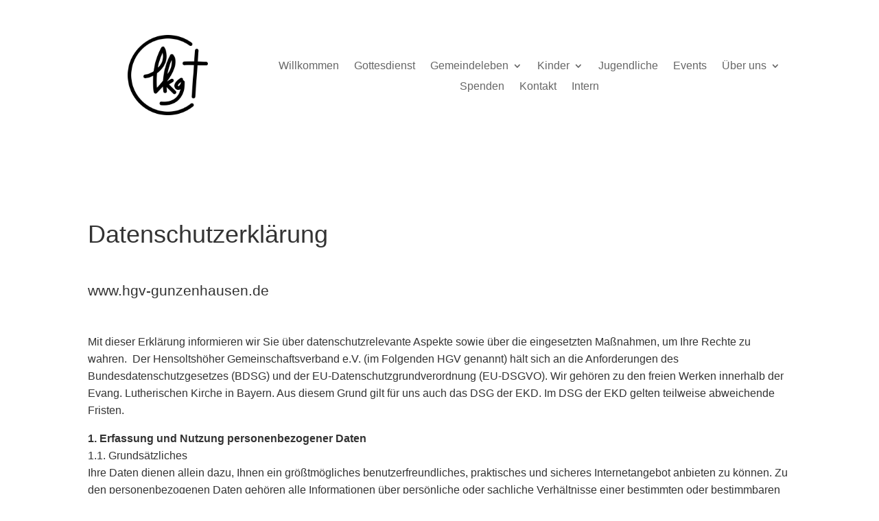

--- FILE ---
content_type: text/css
request_url: https://lkg-augsburg.de/wp-content/themes/Divi-Jr/style.css?ver=4.27.4
body_size: 1285
content:
/*
 Theme Name:   Divi Jr.
 Theme URI:    http://www.elegantthemes.com/gallery/divi/
 Description:  Divi Junior – a Divi Child Theme
 Author:       Michael Schnürer
 Author URI:   https://poppmedien.de
 Template:     Divi
 Version:      1.0.1
 License:      GNU General Public License v2 or later
 License URI:  http://www.gnu.org/licenses/gpl-2.0.html
 Text Domain:  Divi-Jr
*/

.et_pb_module.et_pb_posts .et_pb_post .entry-title {
  font-weight: bold;
}

.et_pb_module.et_pb_posts .et_pb_post .entry-title {
  font-size: 24px !important;
}

.et_pb_module.et_pb_posts .et_pb_post .post-content .post-content-inner p {
  font-weight: 600;
  font-size: 18px;
}

.et_pb_module.et_pb_posts article.et_pb_post.has-post-thumbnail {
  display: grid;
  grid-template-columns: 150px auto;
  grid-template-areas: 
    "post-title post-title"
    "post-image post-content";
  column-gap: 1rem;
}

.et_pb_module.et_pb_posts .et_pb_post.has-post-thumbnail .entry-featured-image-url {
  grid-area: post-image;
  align-self: start;
  margin-top: 8px;
}
.et_pb_module.et_pb_posts .et_pb_post.has-post-thumbnail .entry-featured-image-url img {
  max-height: 150px;
  max-width: 150px;
}

.et_pb_module.et_pb_posts .et_pb_post.has-post-thumbnail .entry-title {
  grid-area: post-title;
}
.et_pb_module.et_pb_posts .et_pb_post.has-post-thumbnail .post-content {
  grid-area: post-content;
}

.et_pb_post .et_post_meta_wrapper .post-meta {
	display: none !important;
}

--- FILE ---
content_type: text/css
request_url: https://lkg-augsburg.de/wp-content/et-cache/3/et-core-unified-tb-10-tb-13-deferred-3.min.css?ver=1758671783
body_size: 3405
content:
.et_pb_row_0_tb_header.et_pb_row{padding-top:0px!important;margin-top:0px!important;padding-top:0px}.et_pb_image_0_tb_header .et_pb_image_wrap img{max-height:200px;width:auto}.et_pb_image_0_tb_header{padding-right:0px;margin-top:0px!important;max-width:50%;text-align:center}.et_pb_menu_0_tb_header.et_pb_menu ul li a{font-size:16px}.et_pb_menu_0_tb_header.et_pb_menu{background-color:#ffffff}.et_pb_menu_0_tb_header{padding-top:30px;margin-bottom:0px!important;width:100%}.et_pb_menu_0_tb_header.et_pb_menu .nav li ul,.et_pb_menu_0_tb_header.et_pb_menu .et_mobile_menu,.et_pb_menu_0_tb_header.et_pb_menu .et_mobile_menu ul{background-color:#ffffff!important}.et_pb_menu_0_tb_header .et_pb_menu_inner_container>.et_pb_menu__logo-wrap,.et_pb_menu_0_tb_header .et_pb_menu__logo-slot{width:auto;max-width:100%}.et_pb_menu_0_tb_header .et_pb_menu_inner_container>.et_pb_menu__logo-wrap .et_pb_menu__logo img,.et_pb_menu_0_tb_header .et_pb_menu__logo-slot .et_pb_menu__logo-wrap img{height:auto;max-height:none}.et_pb_menu_0_tb_header .mobile_nav .mobile_menu_bar:before,.et_pb_menu_0_tb_header .et_pb_menu__icon.et_pb_menu__search-button,.et_pb_menu_0_tb_header .et_pb_menu__icon.et_pb_menu__close-search-button,.et_pb_menu_0_tb_header .et_pb_menu__icon.et_pb_menu__cart-button{color:#7EBEC5}.et_pb_image_0_tb_header.et_pb_module{margin-left:auto!important;margin-right:auto!important}@media only screen and (max-width:980px){.et_pb_image_0_tb_header .et_pb_image_wrap img{max-height:150px;width:auto}}@media only screen and (max-width:767px){.et_pb_image_0_tb_header .et_pb_image_wrap img{max-height:100px;width:auto}}.et_pb_section_0_tb_footer.et_pb_section{padding-top:60px;padding-right:0px;padding-bottom:0px;padding-left:0px;background-color:#ded5c8!important}.et_pb_image_0_tb_footer{margin-top:0px!important;max-width:60%;text-align:left;margin-left:0}.et_pb_text_0_tb_footer.et_pb_text,.et_pb_text_0_tb_footer.et_pb_text a,.et_pb_text_0_tb_footer h1,.et_pb_text_0_tb_footer h2,.et_pb_text_0_tb_footer h3,.et_pb_text_0_tb_footer h4,.et_pb_text_0_tb_footer h5{color:#000000!important}.et_pb_text_0_tb_footer{line-height:1.4em;font-weight:600;line-height:1.4em}.et_pb_text_0_tb_footer a{font-weight:600;line-height:2.5em}.et_pb_text_0_tb_footer h6{font-weight:500;text-transform:uppercase;color:#000000!important;letter-spacing:2px;line-height:1.7em}.et_pb_menu_0_tb_footer.et_pb_menu{background-color:RGBA(255,255,255,0)}.et_pb_menu_0_tb_footer{padding-bottom:2px}.et_pb_menu_0_tb_footer.et_pb_menu .nav li ul,.et_pb_menu_0_tb_footer.et_pb_menu .et_mobile_menu,.et_pb_menu_0_tb_footer.et_pb_menu .et_mobile_menu ul{background-color:RGBA(255,255,255,0)!important}.et_pb_menu_0_tb_footer .et_pb_menu_inner_container>.et_pb_menu__logo-wrap,.et_pb_menu_0_tb_footer .et_pb_menu__logo-slot{width:auto;max-width:100%}.et_pb_menu_0_tb_footer .et_pb_menu_inner_container>.et_pb_menu__logo-wrap .et_pb_menu__logo img,.et_pb_menu_0_tb_footer .et_pb_menu__logo-slot .et_pb_menu__logo-wrap img{height:auto;max-height:none}.et_pb_menu_0_tb_footer .mobile_nav .mobile_menu_bar:before,.et_pb_menu_0_tb_footer .et_pb_menu__icon.et_pb_menu__search-button,.et_pb_menu_0_tb_footer .et_pb_menu__icon.et_pb_menu__close-search-button,.et_pb_menu_0_tb_footer .et_pb_menu__icon.et_pb_menu__cart-button{color:#7EBEC5}@media only screen and (max-width:980px){.et_pb_image_0_tb_footer{text-align:center;margin-left:auto;margin-right:auto}.et_pb_image_0_tb_footer .et_pb_image_wrap img{width:auto}}@media only screen and (max-width:767px){.et_pb_image_0_tb_footer .et_pb_image_wrap img{width:auto}}